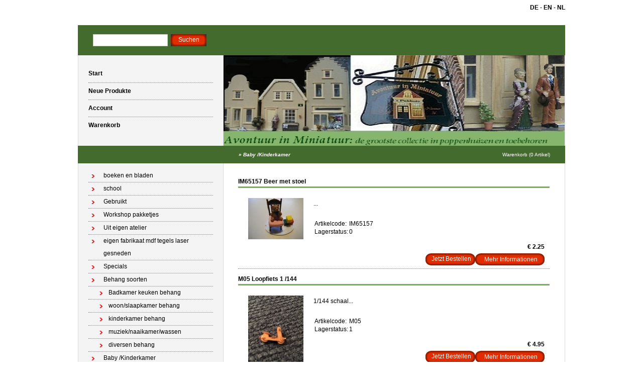

--- FILE ---
content_type: text/html; charset=utf-8
request_url: https://www.avontuurinminiatuur.nl/de/category/baby-kindekamer/page/2/
body_size: 3919
content:
<!DOCTYPE html PUBLIC "-//W3C//DTD XHTML 1.0 Transitional//EN" "http://www.w3.org/TR/xhtml1/DTD/xhtml1-transitional.dtd">
<html xmlns="http://www.w3.org/1999/xhtml">
<head>
    <title>Baby /Kinderkamer - </title>
    <meta http-equiv="Content-Type" content="text/html; charset=utf-8" />
    <meta name="keywords" content="" />
    <meta name="description" content="" />
    <meta name="author" content="Avontuur In Miniatuur" />
    <meta name="generator" content="www.123webshop.com - Professional e-commerce solutions" />
    <meta name="viewport" content="width=device-width, initial-scale=1.0">
    <link href="/themes/1/style.css?v=" rel="stylesheet" type="text/css"  media="screen" />
	<link href="/js/jquery3/jquery-ui.min.css" rel="stylesheet" type="text/css" />
	<link href="/js/jquery3/jquery.fancybox.min.css" rel="stylesheet" type="text/css" />


	<script type="text/javascript" src="/js/jquery3/jquery.min.js"></script>
	<script type="text/javascript" src="/js/jquery3/jquery-migrate.min.js"></script>
	<script type="text/javascript" src="/js/jquery3/jquery-ui.min.js"></script>
    <script type="text/javascript" src="/js/jquery3/jquery.fancybox.min.js"></script>
    <script type="text/javascript" src="/js/jquery/jqueryslidemenu.js"></script>
    <script type="text/javascript" src="/js/jquery/jquery.validate.min.js"></script>
    <script type="text/javascript" src="/js/jquery/jquery.validate_extra.js"></script>
    <script src="https://www.google.com/recaptcha/api.js" async defer></script>

<script type="text/javascript">
// initialise plugins
$(document).ready(function() {
    $("#tabs").tabs();
});

$(document).ready(function () {
     $("#tabs").bind('tabsselect', function(event, ui) {
	 window.location.href=ui.tab;
     });
});
</script>

</head>

<body>
<div id="wrap">
<div align="right">
<div id="lang">
	<a href="/de/" class="language"><b>DE</b></a> - 
	<a href="/en/" class="language"><b>EN</b></a> - 
	<a href="/nl/" class="language"><b>NL</b></a>
<br /><br />
</div>
</div><br />
	<!-- top -->
	<div id="top">

		<form class="search" method="post" action="/de/search/">
			<div><input class="text" type="text" name="string" /></div>
			<div><input class="butn" type="submit" name="search" value="Suchen" /></div>
		</form>

		<ul class="links">
		</ul>
	</div>
	<!-- /top -->
	<!-- header -->
	<div id="header">
		<ul class="nav">
			<li class="first"><a href="/de/">Start</a></li>
			<li><a href="/de/new_products/">Neue Produkte</a></li>
			<li><a href="/de/account/">Account </a></li>
			<li><a href="/de/cart/">Warenkorb</a></li>
		</ul>

		<div class="himage">
		    <img src="/themes/images/header_4.jpg" alt="" height="180" width="679" />
		</div>
	</div>
	<!-- /header -->
	<!-- bar -->
	<div id="bar">
		<h2 class="left">
		<i>
		&raquo; <a href="/de/category/baby-kindekamer">Baby /Kinderkamer</a>
		</i>
		</h2>
		<p class="right"><a href="/de/cart/">Warenkorb (0 Artikel)</a></p>
	</div>
	<!-- /bar -->
	<!-- content -->
	<div id="content">
		<!-- left column -->
		<div id="left">
			<ul class="first">
			<li><a href="/de/category/boeken-en-bladen-/" class="menu">boeken en bladen </a>
			</li>
			</li>
			<li><a href="/de/category/school/" class="menu">school</a>
			</li>
			</li>
			<li><a href="/de/category/gebruikt/" class="menu">Gebruikt</a>
			</li>
			</li>
			<li><a href="/de/category/workshop-pakketjes/" class="menu">Workshop pakketjes</a>
			</li>
			</li>
			<li><a href="/de/category/uit-eigen-atelier/" class="menu">Uit eigen atelier</a>
			</li>
			</li>
			<li><a href="/de/category/eigen-fabrikaat-171/" class="menu">eigen fabrikaat mdf  tegels laser gesneden </a>
			</li>
			</li>
			<li><a href="/de/category/bespaq/" class="menu">Specials</a>
			</li>
			</li>
			<li><a href="/de/category/behang-soorten/" class="menu">Behang soorten</a>
			<ul>
			<li><a href="/de/category/badkamer-keuken-behang/" class="menu">Badkamer keuken behang</a>
			</li>
			<li><a href="/de/category/woonkamer-behang/" class="menu">woon/slaapkamer behang</a>
			</li>
			<li><a href="/de/category/kinderkamer-behang/" class="menu">kinderkamer behang</a>
			</li>
			<li><a href="/de/category/muziek-naaikamer/" class="menu">muziek/naaikamer/wassen</a>
			</li>
			<li><a href="/de/category/diversen-behang/" class="menu">diversen behang</a>
			</li>
			</ul>
			</li>
			<li><a href="/de/category/baby-kindekamer/" class="menu">Baby /Kinderkamer</a>
			</li>
			</li>
			<li><a href="/de/category/badkamer/" class="menu">Badkamer/Toilet</a>
			</li>
			</li>
			<li><a href="/de/category/slaapkamer/" class="menu">Slaapkamer</a>
			</li>
			</li>
			<li><a href="/de/category/woonkamer/" class="menu">Woonkamer-eet-studeer-hal</a>
			</li>
			</li>
			<li><a href="/de/category/winkel/" class="menu">Winkel</a>
			</li>
			</li>
			<li><a href="/de/category/beroepen/" class="menu">Beroepen</a>
			<ul>
			<li><a href="/de/category/timmerman/" class="menu">Timmerman</a>
			</li>
			<li><a href="/de/category/slagerij/" class="menu">Slagerij</a>
			</li>
			<li><a href="/de/category/bakker/" class="menu">Bakker</a>
			</li>
			<li><a href="/de/category/dokter/" class="menu">Dokter/Apotheek</a>
			</li>
			</ul>
			</li>
			<li><a href="/de/category/bloemen-planten--351/" class="menu">Bloemen planten </a>
			<ul>
			<li><a href="/de/category/bloemetjes-maken-/" class="menu">Bloemetjes maken </a>
			</li>
			</ul>
			</li>
			<li><a href="/de/category/dieren/" class="menu">Dieren</a>
			<ul>
			<li><a href="/de/category/vogels/" class="menu">Vogels</a>
			</li>
			<li><a href="/de/category/dieren-divers/" class="menu">Dieren divers</a>
			</li>
			<li><a href="/de/category/katten/" class="menu">katten</a>
			</li>
			<li><a href="/de/category/honden-/" class="menu">Honden </a>
			</li>
			</ul>
			</li>
			<li><a href="/de/category/-barbaras-moulding-huizen/" class="menu">Huizen alle winkeltjes  kijkkasten</a>
			<ul>
			<li><a href="/de/category/huizen-boeken-tekeningen-/" class="menu">huizen boeken tekeningen </a>
			</li>
			<li><a href="/de/category/dhw/" class="menu">huizen DHW</a>
			</li>
			<li><a href="/de/category/barabaras-moulding/" class="menu">Huizen/ winkeltje Barabara's Moulding </a>
			</li>
			</ul>
			</li>
			<li><a href="/de/category/-478/" class="menu">kinderpoppenhuizen  meubels</a>
			</li>
			</li>
			<li><a href="/de/category/kerstfeestdagen/" class="menu">Kerst/paas/sint/Feestdagen/halloween</a>
			</li>
			</li>
			<li><a href="/de/category/keuken/" class="menu">Keuken/Glas/Etenswaren</a>
			</li>
			</li>
			<li><a href="/de/category/naaikamer/" class="menu">Naaikamer /Strijk /was</a>
			</li>
			</li>
			<li><a href="/de/category/kleding/" class="menu">Kleding/Schoen /lingerie/hoed </a>
			<ul>
			<li><a href="/de/category/hoeden-uit-eigen-atelier-847/" class="menu">hoeden uit eigen atelier</a>
			</li>
			</ul>
			</li>
			<li><a href="/de/category/hout-mdf-latjes/" class="menu">Hout MDF latjes spindels trappen hekken </a>
			</li>
			</li>
			<li><a href="/de/category/gereedschap-/" class="menu">gereedschap </a>
			</li>
			</li>
			<li><a href="/de/category/raam/" class="menu">raam</a>
			</li>
			</li>
			<li><a href="/de/category/glas-in-lood/" class="menu">glas in lood</a>
			</li>
			</li>
			<li><a href="/de/category/deuren/" class="menu">deuren</a>
			</li>
			</li>
			<li><a href="/de/category/popjes/" class="menu">Popjes</a>
			</li>
			</li>
			<li><a href="/de/category/tuin/" class="menu">Buiten-tuin-schuur-gereedschap-etc.</a>
			</li>
			</li>
			<li><a href="/de/category/verlichting/" class="menu">Verlichting</a>
			<ul>
			<li><a href="/de/category/plafondlamp/" class="menu">Plafondlamp</a>
			</li>
			<li><a href="/de/category/buitenlamp/" class="menu">Buitenlamp</a>
			</li>
			<li><a href="/de/category/schemerlamp/" class="menu">Schemerlamp</a>
			</li>
			<li><a href="/de/category/wandlamp/" class="menu">Wandlamp</a>
			</li>
			<li><a href="/de/category/toebehoren/" class="menu">Toebehoren</a>
			</li>
			<li><a href="/de/category/led-verlichting/" class="menu">Led verlichting</a>
			</li>
			<li><a href="/de/category/hanglamp/" class="menu">Hanglamp</a>
			</li>
			</ul>
			</li>
			<li><a href="/de/category/vloeren/" class="menu">Vloeren</a>
			<ul>
			<li><a href="/de/category/parket-/" class="menu">parket </a>
			</li>
			<li><a href="/de/category/vloerbedekkinggordijnen/" class="menu">Vloerbedekking/gordijnen/stof</a>
			</li>
			<li><a href="/de/category/tegels/" class="menu">tegels</a>
			</li>
			</ul>
			</li>
			<li><a href="/de/category/diy/" class="menu">Diy</a>
			<ul>
			<li><a href="/de/category/buitenmurenvloeren/" class="menu">Buitenmuren/vloeren/Daken</a>
			</li>
			<li><a href="/de/category/handgrepen-deurplaten-knopjes/" class="menu">Deurbeslag-schroeven-spijkers-scharnieren knopjes handgrepen </a>
			</li>
			</ul>
			</li>
			<li><a href="/de/category/diversen/" class="menu">Diversen</a>
			</li>
			</li>
			<li><a href="/de/category/diy-artikelen/" class="menu">DHZ artikelen  ponsen canes slices </a>
			</li>
			</li>
			<li><a href="/de/category/manden-/" class="menu">manden</a>
			</li>
			</li>
			<li><a href="/de/category/venne-garen/" class="menu">Venne garen</a>
			</li>
			</li>
			<li><a href="/de/category/muziekkamer/" class="menu">Muziekkamer</a>
			</li>
			</li>
			<li><a href="/de/category/band-en-kant--613/" class="menu">Garen Band en kant  stof </a>
			</li>
			</li>
			<li><a href="/de/category/bindels-ornamenten/" class="menu">Bindels Sun en BE ornamenten</a>
			</li>
			</li>
			</ul>
			
			<ul>
			</ul>
		</div>
		<!-- /left column -->
		<!-- right column -->
		<div id="right">
		    



			<form action="/de/cart/add/im65157-beer-met-stoel-/" class="order" method="post" id="webForm_4973">
			<input type="text" name="ie11fix" value="x" style="display: none;">
                        <div class="product">
				<h3>IM65157 Beer met stoel </h3>
				<div class="image"><a href="/files/images/4920.jpg" title="Beer met stoel " data-fancybox="gallerymain4973" data-options='{"caption" : "Beer met stoel "}'><img src="/files/images/4920_thumb.jpg" alt="Beer met stoel " title="Beer met stoel " /></a></div>
				<div class="text">
					<p>...</p>
					<table>
					    <tr>
						<td><span>Artikelcode:</span></td>
						<td>IM65157</td>
					    </tr>
					    <tr>
						<td><span>Lagerstatus:</span></td>
						<td>0</td>
					    </tr>
					</table>
					<br />
					<div class="price">
					&euro; 2.25

					<div class="no_stock_4973" style="display: none;">Gewählte Kombination nicht vorrätig.<br /></div>
					</div>
					<ul>
						<li class="order_button_4973"><input type="submit" value="Jetzt Bestellen" /></li>
						<li><a href="/de/product/im65157-beer-met-stoel-/">Mehr Informationen</a></li>
					</ul>
				</div>
			</div>
			</form>


			<form action="/de/cart/add/m05-loopfiets-1-144/" class="order" method="post" id="webForm_13216">
			<input type="text" name="ie11fix" value="x" style="display: none;">
                        <div class="product">
				<h3>M05 Loopfiets 1 /144</h3>
				<div class="image"><a href="/files/images/13416.jpg" title="M05 Loopfiets 1 /144" data-fancybox="gallerymain13216" data-options='{"caption" : "M05 Loopfiets 1 /144"}'><img src="/files/images/13416_thumb.jpg" alt="M05 Loopfiets 1 /144" title="M05 Loopfiets 1 /144" /></a></div>
				<div class="text">
					<p>1/144 schaal...</p>
					<table>
					    <tr>
						<td><span>Artikelcode:</span></td>
						<td>M05</td>
					    </tr>
					    <tr>
						<td><span>Lagerstatus:</span></td>
						<td>1</td>
					    </tr>
					</table>
					<br />
					<div class="price">
					&euro; 4.95

					<div class="no_stock_13216" style="display: none;">Gewählte Kombination nicht vorrätig.<br /></div>
					</div>
					<ul>
						<li class="order_button_13216"><input type="submit" value="Jetzt Bestellen" /></li>
						<li><a href="/de/product/m05-loopfiets-1-144/">Mehr Informationen</a></li>
					</ul>
				</div>
			</div>
			</form>


			<form action="/de/cart/add/m23-popje-1144/" class="order" method="post" id="webForm_13217">
			<input type="text" name="ie11fix" value="x" style="display: none;">
                        <div class="product">
				<h3>M23 popje 1/144</h3>
				<div class="image"><a href="/files/images/13417.jpg" title="M23 popje 1/144" data-fancybox="gallerymain13217" data-options='{"caption" : "M23 popje 1/144"}'><img src="/files/images/13417_thumb.jpg" alt="M23 popje 1/144" title="M23 popje 1/144" /></a></div>
				<div class="text">
					<p>...</p>
					<table>
					    <tr>
						<td><span>Artikelcode:</span></td>
						<td>M23</td>
					    </tr>
					    <tr>
						<td><span>Lagerstatus:</span></td>
						<td>5</td>
					    </tr>
					</table>
					<br />
					<div class="price">
					&euro; 5.95

					<div class="no_stock_13217" style="display: none;">Gewählte Kombination nicht vorrätig.<br /></div>
					</div>
					<ul>
						<li class="order_button_13217"><input type="submit" value="Jetzt Bestellen" /></li>
						<li><a href="/de/product/m23-popje-1144/">Mehr Informationen</a></li>
					</ul>
				</div>
			</div>
			</form>


			<form action="/de/cart/add/wagen-wit-metaal-/" class="order" method="post" id="webForm_8509">
			<input type="text" name="ie11fix" value="x" style="display: none;">
                        <div class="product">
				<h3>wagen wit metaal </h3>
				<div class="image"><a href="/files/images/8461.jpg" title="wagen wit metaal " data-fancybox="gallerymain8509" data-options='{"caption" : "wagen wit metaal "}'><img src="/files/images/8461_thumb.jpg" alt="wagen wit metaal " title="wagen wit metaal " /></a></div>
				<div class="text">
					<p>...</p>
					<table>
					    <tr>
						<td><span>Artikelcode:</span></td>
						<td></td>
					    </tr>
					    <tr>
						<td><span>Lagerstatus:</span></td>
						<td>1</td>
					    </tr>
					</table>
					<br />
					<div class="price">
					&euro; 6.95

					<div class="no_stock_8509" style="display: none;">Gewählte Kombination nicht vorrätig.<br /></div>
					</div>
					<ul>
						<li class="order_button_8509"><input type="submit" value="Jetzt Bestellen" /></li>
						<li><a href="/de/product/wagen-wit-metaal-/">Mehr Informationen</a></li>
					</ul>
				</div>
			</div>
			</form>


			<form action="/de/cart/add/x--23712-wieg-wit/" class="order" method="post" id="webForm_239">
			<input type="text" name="ie11fix" value="x" style="display: none;">
                        <div class="product">
				<h3>X  23712 wieg wit</h3>
				<div class="image"><a href="/files/images/247.jpg" title="vm wieg" data-fancybox="gallerymain239" data-options='{"caption" : "vm wieg"}'><img src="/files/images/247_thumb.jpg" alt="vm wieg" title="vm wieg" /></a></div>
				<div class="text">
					<p>Schommelwiegje wit vega mini...</p>
					<table>
					    <tr>
						<td><span>Artikelcode:</span></td>
						<td>X 23712</td>
					    </tr>
					    <tr>
						<td><span>Lagerstatus:</span></td>
						<td>2</td>
					    </tr>
					</table>
					<br />
					<div class="price">
					&euro; 8.95

					<div class="no_stock_239" style="display: none;">Gewählte Kombination nicht vorrätig.<br /></div>
					</div>
					<ul>
						<li class="order_button_239"><input type="submit" value="Jetzt Bestellen" /></li>
						<li><a href="/de/product/x--23712-wieg-wit/">Mehr Informationen</a></li>
					</ul>
				</div>
			</div>
			</form>


			<form action="/de/cart/add/x--31-jongen-met-hoedje-/" class="order" method="post" id="webForm_13454">
			<input type="text" name="ie11fix" value="x" style="display: none;">
                        <div class="product">
				<h3>X  31 Jongen Met hoedje </h3>
				<div class="image"><a href="/files/images/13653.jpg" title="X  31 Jongen Met hoedje " data-fancybox="gallerymain13454" data-options='{"caption" : "X  31 Jongen Met hoedje "}'><img src="/files/images/13653_thumb.jpg" alt="X  31 Jongen Met hoedje " title="X  31 Jongen Met hoedje " /></a></div>
				<div class="text">
					<p>...</p>
					<table>
					    <tr>
						<td><span>Artikelcode:</span></td>
						<td>X 31</td>
					    </tr>
					    <tr>
						<td><span>Lagerstatus:</span></td>
						<td>2</td>
					    </tr>
					</table>
					<br />
					<div class="price">
					&euro; 2.95

					<div class="no_stock_13454" style="display: none;">Gewählte Kombination nicht vorrätig.<br /></div>
					</div>
					<ul>
						<li class="order_button_13454"><input type="submit" value="Jetzt Bestellen" /></li>
						<li><a href="/de/product/x--31-jongen-met-hoedje-/">Mehr Informationen</a></li>
					</ul>
				</div>
			</div>
			</form>


			<form action="/de/cart/add/x--43-jongen--donker-/" class="order" method="post" id="webForm_13470">
			<input type="text" name="ie11fix" value="x" style="display: none;">
                        <div class="product">
				<h3>X  43 Jongen  donker </h3>
				<div class="image"><a href="/files/images/13669.jpg" title="X  43 Jongen  donker " data-fancybox="gallerymain13470" data-options='{"caption" : "X  43 Jongen  donker "}'><img src="/files/images/13669_thumb.jpg" alt="X  43 Jongen  donker " title="X  43 Jongen  donker " /></a></div>
				<div class="text">
					<p>...</p>
					<table>
					    <tr>
						<td><span>Artikelcode:</span></td>
						<td>X 43</td>
					    </tr>
					    <tr>
						<td><span>Lagerstatus:</span></td>
						<td>1</td>
					    </tr>
					</table>
					<br />
					<div class="price">
					&euro; 6.95

					<div class="no_stock_13470" style="display: none;">Gewählte Kombination nicht vorrätig.<br /></div>
					</div>
					<ul>
						<li class="order_button_13470"><input type="submit" value="Jetzt Bestellen" /></li>
						<li><a href="/de/product/x--43-jongen--donker-/">Mehr Informationen</a></li>
					</ul>
				</div>
			</div>
			</form>


			<form action="/de/cart/add/x--854-476-springtouw/" class="order" method="post" id="webForm_406">
			<input type="text" name="ie11fix" value="x" style="display: none;">
                        <div class="product">
				<h3>X  854-476 springtouw</h3>
				<div class="image"><a href="/files/images/14308.jpg" title="" data-fancybox="gallerymain406" data-options='{"caption" : ""}'><img src="/files/images/14308_thumb.jpg" alt="" title="" /></a></div>
				<div class="text">
					<p>...</p>
					<table>
					    <tr>
						<td><span>Artikelcode:</span></td>
						<td>X  854-476</td>
					    </tr>
					    <tr>
						<td><span>Lagerstatus:</span></td>
						<td>11</td>
					    </tr>
					</table>
					<br />
					<div class="price">
					&euro; 3.25

					<div class="no_stock_406" style="display: none;">Gewählte Kombination nicht vorrätig.<br /></div>
					</div>
					<ul>
						<li class="order_button_406"><input type="submit" value="Jetzt Bestellen" /></li>
						<li><a href="/de/product/x--854-476-springtouw/">Mehr Informationen</a></li>
					</ul>
				</div>
			</div>
			</form>


			<form action="/de/cart/add/x-18938-ouderwets-speelgoed/" class="order" method="post" id="webForm_8462">
			<input type="text" name="ie11fix" value="x" style="display: none;">
                        <div class="product">
				<h3>X 1893/8 ouderwets speelgoed</h3>
				<div class="image"><a href="/files/images/8413.jpg" title="ouderwets speelgoed" data-fancybox="gallerymain8462" data-options='{"caption" : "ouderwets speelgoed"}'><img src="/files/images/8413_thumb.jpg" alt="ouderwets speelgoed" title="ouderwets speelgoed" /></a></div>
				<div class="text">
					<p>...</p>
					<table>
					    <tr>
						<td><span>Artikelcode:</span></td>
						<td>X 1893/8</td>
					    </tr>
					    <tr>
						<td><span>Lagerstatus:</span></td>
						<td>2</td>
					    </tr>
					</table>
					<br />
					<div class="price">
					&euro; 8.95

					<div class="no_stock_8462" style="display: none;">Gewählte Kombination nicht vorrätig.<br /></div>
					</div>
					<ul>
						<li class="order_button_8462"><input type="submit" value="Jetzt Bestellen" /></li>
						<li><a href="/de/product/x-18938-ouderwets-speelgoed/">Mehr Informationen</a></li>
					</ul>
				</div>
			</div>
			</form>


			<form action="/de/cart/add/x-201-gevouwen-truitje-/" class="order" method="post" id="webForm_14389">
			<input type="text" name="ie11fix" value="x" style="display: none;">
                        <div class="product">
				<h3>X 201 gevouwen truitje </h3>
				<div class="image"><a href="/files/images/14602.jpg" title="X 201 gevouwen truitje " data-fancybox="gallerymain14389" data-options='{"caption" : "X 201 gevouwen truitje "}'><img src="/files/images/14602_thumb.jpg" alt="X 201 gevouwen truitje " title="X 201 gevouwen truitje " /></a></div>
				<div class="text">
					<p>...</p>
					<table>
					    <tr>
						<td><span>Artikelcode:</span></td>
						<td>X 201</td>
					    </tr>
					    <tr>
						<td><span>Lagerstatus:</span></td>
						<td>3</td>
					    </tr>
					</table>
					<br />
					<div class="price">
					&euro; 2.50

					<div class="no_stock_14389" style="display: none;">Gewählte Kombination nicht vorrätig.<br /></div>
					</div>
					<ul>
						<li class="order_button_14389"><input type="submit" value="Jetzt Bestellen" /></li>
						<li><a href="/de/product/x-201-gevouwen-truitje-/">Mehr Informationen</a></li>
					</ul>
				</div>
			</div>
			</form>









<div align="right"><a href="/de/category/baby-kindekamer/page/1/" class="link">Anfang</a> | <a href="/de/category/baby-kindekamer/page/1/" class="link">1</a> |<b> Seite 2 von 17 </b>| <a href="/de/category/baby-kindekamer/page/3/" class="link">3</a> | <a href="/de/category/baby-kindekamer/page/4/" class="link">4</a> | <a href="/de/category/baby-kindekamer/page/5/" class="link">5</a> | <a href="/de/category/baby-kindekamer/page/6/" class="link">6</a> | <a href="/de/category/baby-kindekamer/page/7/" class="link">7</a> | <a href="/de/category/baby-kindekamer/page/8/" class="link">8</a> | <a href="/de/category/baby-kindekamer/page/9/" class="link">9</a> | <a href="/de/category/baby-kindekamer/page/10/" class="link">10</a> | <a href="/de/category/baby-kindekamer/page/11/" class="link">11</a> | <a href="/de/category/baby-kindekamer/page/17/" class="link">Ende</a> </div>


		</div>
		<!-- /right column -->
	</div>
	<!-- /content -->
	<!-- footer -->
	<div id="footer">
		<div style="float: left">

		</div>
		<div style="float: right"><p><a href="http://www.123webshop.nl/">powered by 123webshop.nl</a></p></div>
	</div>
	<!-- /footer -->
</div>

</body>
</html>

--- FILE ---
content_type: text/css;charset=UTF-8
request_url: https://www.avontuurinminiatuur.nl/themes/1/style.css?v=
body_size: 4893
content:
/* General
----------------------------------*/
* { padding: 0; margin: 0; }
body { background: #ffffff; }
body, input, textarea, td { font-family: Verdana, Arial; font-size: 12px; }
a { color: #000000; text-decoration: none; }
a:hover { text-decoration: underline; }
img { border: none; }


/* Containers
----------------------------------*/
#wrap { width: 970px; padding: 8px 0; margin: 0 auto; }
#content { float: left; width: 968px; overflow: hidden; border: solid #dcdcdc; border-width: 0 1px; background: #ffffff; color: #000000; }
#left, #right { padding-bottom: 9000px !important; margin-bottom: -9000px; }

#lang a { color: #000000; }

/* Top
----------------------------------*/
#top { height: 24px; background: #446b2e; padding: 18px 27px; }

/* Search form */
.search { float: left; }
.search div { float: left; padding: 0 3px; }
.search input { display: block; float: left; border: none; }
.search .text { width: 141px; height: 16px; background: #fff; border: 1px solid #ccc; padding: 3px; }
.search .butn { width: 71px; height: 24px; color: #ffffff; background: url(../images/9_top-butn.png?v=) no-repeat; cursor: pointer; padding: 0 0 2px; }

/* Links */
.links { float: right; line-height: 12px; padding: 6px 0; }
.links li { float: left; list-style: none; border-left: 1px solid #ffffff; padding: 0 3px; }
.links li.first { border-left: none; }
.links li a { display: block; float: left; height: 12px; color: #ffffff; padding: 0 4px; }



/* Header
----------------------------------*/
#header { height: 180px; border: solid #dcdcdc; border-width: 0 1px; }

/* Navigation */
.nav { float: left; width: 288px; height: 140px; background: #f4f4f4; border-right: 1px solid #dcdcdc; padding: 20px 0; }
.nav li { height: 34px; list-style: none; font-weight: bold; padding: 0 20px; }
.nav a { display: block; height: 33px; line-height: 33px; border-top: 1px dotted #7f7f7f; }
.nav li.first a { border-top: none; }

/* Header image */
.himage { float: right; width: 679px; }
.himage img { display: block; }



/* Bar
----------------------------------*/
#bar { height: 35px; line-height: 35px; color: #ffffff; background: #446b2e; padding: 0 0 0 290px; }

/* Positions */
#bar .left { float: left; }
#bar .right { float: right; }

/* Styles */
#bar h2 { font-size: 10px; font-weight: bold; padding: 0 30px; }
#bar p { font-size: 10px; padding: 0 30px; }
#bar a { color: #ffffff; }



/* Left column
----------------------------------*/
#left { float: left; width: 288px; background: #f4f4f4; border-right: 1px solid #dcdcdc; }

#left ul { border-top: 3px solid #446b2e; padding: 12px 20px 18px; }
#left ul.first { border-top: none; }
#left ul ul { border-top: none; padding: 0; }
#left li { list-style: none; line-height: 25px; }

#left h4 { font-size: 12px; font-weight: bold; }
#left a { display: block; background: url(../images/16_left-arrow.gif?v=) no-repeat 6px 10px; border-bottom: 1px dotted #7f7f7f; padding: 0 30px; }
#left ul ul a { background-position: 22px 10px; padding: 0 20px 0 40px; }
#left ul ul ul a { background-position: 42px 10px; padding: 0 20px 0 60px; }
#left ul ul ul ul a { background-position: 62px 10px; padding: 0 20px 0 80px; }
#left ul ul ul ul ul a { background-position: 82px 10px; padding: 0 20px 0 100px; }
#left ul ul ul ul ul ul a { background-position: 102px 10px; padding: 0 20px 0 120px; }



/* Right column
----------------------------------*/
#right { float: right; width: 620px; padding: 16px 30px 15px 0; margin-bottom: -8970px; }

/* Text */
#right h3 { line-height: 20px; font-size: 12px; font-weight: bold; border-bottom: 3px solid #72b34d; padding: 10px 0 0; }
#right p { padding: 0 0 16px; }
a.guestbook { color: #000000; }


/* Product */
.product { float: left; width: 620px; border-bottom: 1px dotted #7f7f7f; }
.product .image { float: left; padding: 20px 20px; }
.product .text { overflow: hidden; padding: 24px 10px 0 0; }
.product p { text-align: justify; padding: 0 0 24px !important; }
.product .price { font-size: 12px; font-weight: bold; text-align: right; }
.product ul { clear: both; float: right; list-style: none; padding: 6px 0; }
.product li { float: left; height: 24px; background: url(../images/10_product-butn.png?v=) no-repeat; padding: 0 0 0 4px; }
.product li a { display: block; float: left; height: 24px; line-height: 24px; color: #ffffff; background: url(../images/10_product-butn.png?v=) no-repeat right bottom; padding: 0 14px; }
.product input { display: block; float: left; height: 24px; color: #ffffff; background: url(../images/10_product-butn.png?v=) no-repeat right bottom; padding: 0 14px; border: none; cursor: pointer; padding: 0 8px 2px; }

.text table { border: 0; }
.text span { display: block; }

.order { clear: both; }
.order label { display: block; clear: both; }
span.order { display: block; float: left; line-height: 25px; }



/* Cart */
div.cart { float: left; width: 620px }
div.cart ul { clear: both; float: right; list-style: none; padding: 6px 0; }
div.cart li { float: left; height: 24px; background: url(../images/10_product-butn.png?v=) no-repeat; padding: 0 0 0 4px; }
div.cart li a { display: block; float: left; height: 24px; line-height: 24px; color: #ffffff; background: url(../images/10_product-butn.png?v=) no-repeat right bottom; padding: 0 14px; }
div.cart input { display: block; float: left; height: 24px; color: #ffffff; background: url(../images/10_product-butn.png?v=) no-repeat right bottom; padding: 0 14px; border: none; cursor: pointer; padding: 0 8px 2px; }

table.cart { width: 100%; border: 0; border-spacing: 0; line-height: 25px; }
.cart td { border-bottom: 1px dotted #7f7f7f; }

a.link { color: #000000; }


table.guestbook { width: 100%; border: 0; border-spacing: 0; }
.guestbook td { border-bottom: 1px dotted #7f7f7f; }
.guestbook tr { vertical-align: top; }


/* Products */
.productlist ul { clear: both; float: right; list-style: none; padding: 0px 0; }
.productlist li { float: left; height: 24px; background: url(../images/10_product-butn.png?v=) no-repeat; padding: 0 0 0 4px; }
.productlist li a { display: block; float: left; height: 24px; line-height: 24px; color: #ffffff; background: url(../images/10_product-butn.png?v=) no-repeat right bottom; padding: 0 14px; }
.productlist input { display: block; float: left; height: 24px; color: #ffffff; background: url(../images/10_product-butn.png?v=) no-repeat right bottom; padding: 0 14px; border: none; cursor: pointer; padding: 0 8px 2px; }


/* Products - side to side */
.productlist2 table { float: left; border-style: solid; width: 200px; }
.productlist2 ul { clear: both; float: middle; list-style: none; padding: 0px 0; }
.productlist2 li { float: left; height: 24px; background: url(../images/10_product-butn.png?v=) no-repeat; padding: 0 0 0 4px; }
.productlist2 li a { display: block; float: left; height: 24px; line-height: 24px; color: #ffffff; background: url(../images/10_product-butn.png?v=) no-repeat right bottom; padding: 0 14px; }
.productlist2 input { display: block; float: left; height: 24px; color: #ffffff; background: url(../images/10_product-butn.png?v=) no-repeat right bottom; padding: 0 14px; border: none; cursor: pointer; padding: 0 8px 2px; }





/* Account
----------------------------------*/
.list_top { border-bottom: 1px dotted #7f7f7f; }
.list { height: 25px; }

/* Footer
----------------------------------*/
#footer { clear: both; line-height: 16px; border-top: 3px solid #446b2e; padding: 0 0 8px; color: #000000; }
#footer p { text-align: right; padding: 0 6px; color: #000000; }
#footer a { color: #000000; }


/* Box */
.box { float: left; width: 228px; border: 1px solid #000; margin: 28px; }
.box h4 { line-height: 25px; font-size: 12px; font-weight: bold; color: #fff; background: #72b34d; padding: 0 6px; }
.box p { padding: 8px 6px !important; }
.box form label { display: block; line-height: 16px; font-style: italic; padding: 10px 7px 0; }
.box form .text { display: block; width: 180px; margin: 0 6px; }
.box .btns { padding: 14px 6px; }

.box ul { clear: both; float: left; list-style: none; padding: 6px 0; }
.btns li { float: left; height: 24px; background: url(../images/10_product-butn.png?v=) no-repeat; padding: 0 0 0 4px; }
.btns li a { display: block; float: left; height: 24px; line-height: 24px; color: #ffffff; background: url(../images/10_product-butn.png?v=) no-repeat right bottom; padding: 0 14px; }
.btns input { display: block; float: left; height: 24px; color: #ffffff; background: url(../images/10_product-butn.png?v=) no-repeat right bottom; padding: 0 14px; border: none; cursor: pointer; padding: 0 8px 2px; }

/* Error Box */
.box2 { float: left; width: 90%; border: 1px solid #000; margin: 28px; }
.box2 h4 { line-height: 25px; font-size: 12px; font-weight: bold; color: #fff; background: #72b34d; padding: 0 6px; }
.box2 p { padding: 8px 6px !important; }
.forgotpw ul { clear: both; float: left; list-style: none; padding: 6px 0; }




/* Register form */
.reg { clear: both; padding: 15px 20px 0; }
.reg label, .reg div { display: block; clear: both; overflow: hidden; padding: 4px 0; }
.reg label.radio { float: left; padding-right: 6px; }
.reg span { display: block; float: left; width: 160px; line-height: 20px; }
.reg .small { width: 50px; }
.reg .medium { width: 115px; }
.reg .large { width: 147px; }
.reg .xlarge { width: 213px; }
.reg ul { clear: both; float: left; list-style: none; padding: 6px 0; }




div.content {
	/* The display of content is enabled using jQuery so that the slideshow content won't display unless javascript is enabled. */
	display: none;
	float: right;
	width: 550px; 
}
div.content a, div.navigation a {
	text-decoration: none;
	color: #000000;
}
div.content a:focus, div.content a:hover, div.content a:active {
	text-decoration: underline;
}
div.controls {
	margin-top: 5px;
	height: 23px;
}
div.controls a {
	padding: 5px;
}
div.ss-controls {
	float: left;
}
div.nav-controls {
	float: right;
}
div.slideshow-container {
	position: relative;
	clear: both;
	height: 502px; /* This should be set to be at least the height of the largest image in the slideshow */
}
div.loader {
	position: absolute;
	top: 0;
	left: 0;
	width: 550px;
	height: 502px; /* This should be set to be at least the height of the largest image in the slideshow */
}
div.slideshow {

}
div.slideshow span.image-wrapper {
	display: block;
	position: absolute;
	top: 0;
	left: 0;
}
div.slideshow a.advance-link {
	display: block;
	width: 550px;
	height: 502px; /* This should be set to be at least the height of the largest image in the slideshow */
	line-height: 502px; /* This should be set to be at least the height of the largest image in the slideshow */
	text-align: center;
}
div.slideshow a.advance-link:hover, div.slideshow a.advance-link:active, div.slideshow a.advance-link:visited {
	text-decoration: none;
}
div.slideshow img {
	vertical-align: middle;
	border: 1px solid #ccc;
}
div.download {
	float: right;
}
div.caption-container {
	position: relative;
	clear: left;
	height: 75px;
}
span.image-caption {
	display: block;
	position: absolute;
	width: 550px;
	top: 0;
	left: 0;
}
div.caption {
	padding: 12px;
}
div.image-title {
	font-weight: bold;
	font-size: 1.3em;
}
div.image-desc {
	padding-top: 12px;
}
div.navigation {
	/* The navigation style is set using jQuery so that the javascript specific styles won't be applied unless javascript is enabled. */
}
ul.thumbs {
	clear: both;
	margin: 0;
	padding: 0;
}
ul.thumbs li {
	float: left;
	padding: 0;
	margin: 5px 10px 5px 0;
	list-style: none;
}
a.thumb {
	padding: 2px;
	display: block;
	border: 1px solid #ccc;
}
ul.thumbs li.selected a.thumb {
	background: #000;
}
a.thumb:focus {
	outline: none;
}
ul.thumbs img {
	border: none;
	display: block;
}
div.pagination {
	clear: both;
}
div.navigation div.top {
	margin-bottom: 12px;
	height: 11px;
}
div.navigation div.bottom {
	margin-top: 12px;
}
div.pagination a, div.pagination span.current, div.pagination span.ellipsis {
	display: block;
	float: left;
	margin-right: 2px;
	padding: 4px 7px 2px 7px;
	border: 1px solid #ccc;
}
div.pagination a:hover {
	background-color: #eee;
	text-decoration: none;
}
div.pagination span.current {
	font-weight: bold;
	background-color: #000;
	border-color: #000;
	color: #fff;
}
div.pagination span.ellipsis {
	border: none;
	padding: 5px 0 3px 2px;
}






#webForm label.validate_error {
	margin-left: 10px;
	width: auto;
	display: inline;
}
form.formStyle label.validate_error, label.validate_error {
	/* remove the next line when you have trouble in IE6 with labels in list */
	color: red;
	font-style: italic
}
input.validate_error { border: 1px dotted red; }





















 div.light_rounded .pp_top .pp_left{background: url(/js/jquery/themes/prettyphoto/light_rounded/sprite.png) -88px -53px no-repeat;}div.light_rounded .pp_top .pp_middle{background:#fff;}div.light_rounded .pp_top .pp_right{background: url(/js/jquery/themes/prettyphoto/light_rounded/sprite.png) -110px -53px no-repeat;}div.light_rounded .pp_content .ppt{color:#000;}div.light_rounded .pp_content_container .pp_left,div.light_rounded .pp_content_container .pp_right{background:#fff;}div.light_rounded .pp_content{background-color:#fff;}div.light_rounded .pp_next:hover{background: url(/js/jquery/themes/prettyphoto/light_rounded/btnNext.png) center right no-repeat;cursor: pointer;}div.light_rounded .pp_previous:hover{background: url(/js/jquery/themes/prettyphoto/light_rounded/btnPrevious.png) center left no-repeat;cursor: pointer;}div.light_rounded .pp_expand{background: url(/js/jquery/themes/prettyphoto/light_rounded/sprite.png) -31px -26px no-repeat;cursor: pointer;}div.light_rounded .pp_expand:hover{background: url(/js/jquery/themes/prettyphoto/light_rounded/sprite.png) -31px -47px no-repeat;cursor: pointer;}div.light_rounded .pp_contract{background: url(/js/jquery/themes/prettyphoto/light_rounded/sprite.png) 0 -26px no-repeat;cursor: pointer;}div.light_rounded .pp_contract:hover{background: url(/js/jquery/themes/prettyphoto/light_rounded/sprite.png) 0 -47px no-repeat;cursor: pointer;}div.light_rounded .pp_close{width:75px;height:22px;background: url(/js/jquery/themes/prettyphoto/light_rounded/sprite.png) -1px -1px no-repeat;cursor: pointer;}div.light_rounded #pp_full_res .pp_inline{color:#000;}div.light_rounded .pp_gallery a.pp_arrow_previous,div.light_rounded .pp_gallery a.pp_arrow_next{margin-top:12px !important;}div.light_rounded .pp_nav .pp_play{background: url(/js/jquery/themes/prettyphoto/light_rounded/sprite.png) -1px -100px no-repeat;height:15px;width:14px;}div.light_rounded .pp_nav .pp_pause{background: url(/js/jquery/themes/prettyphoto/light_rounded/sprite.png) -24px -100px no-repeat;height:15px;width:14px;}div.light_rounded .pp_arrow_previous{background: url(/js/jquery/themes/prettyphoto/light_rounded/sprite.png) 0 -71px no-repeat;}div.light_rounded .pp_arrow_previous.disabled{background-position:0 -87px;cursor:default;}div.light_rounded .pp_arrow_next{background: url(/js/jquery/themes/prettyphoto/light_rounded/sprite.png) -22px -71px no-repeat;}div.light_rounded .pp_arrow_next.disabled{background-position: -22px -87px;cursor:default;}div.light_rounded .pp_bottom .pp_left{background: url(/js/jquery/themes/prettyphoto/light_rounded/sprite.png) -88px -80px no-repeat;}div.light_rounded .pp_bottom .pp_middle{background:#fff;}div.light_rounded .pp_bottom .pp_right{background: url(/js/jquery/themes/prettyphoto/light_rounded/sprite.png) -110px -80px no-repeat;}div.light_rounded .pp_loaderIcon{background: url(/js/jquery/themes/prettyphoto/light_rounded/loader.gif) center center no-repeat;}div.dark_rounded .pp_top .pp_left{background: url(/js/jquery/themes/prettyphoto/dark_rounded/sprite.png) -88px -53px no-repeat;}div.dark_rounded .pp_top .pp_middle{background: url(/js/jquery/themes/prettyphoto/dark_rounded/contentPattern.png) top left repeat;}div.dark_rounded .pp_top .pp_right{background: url(/js/jquery/themes/prettyphoto/dark_rounded/sprite.png) -110px -53px no-repeat;}div.dark_rounded .pp_content_container .pp_left{background: url(/js/jquery/themes/prettyphoto/dark_rounded/contentPattern.png) top left repeat-y;}div.dark_rounded .pp_content_container .pp_right{background: url(/js/jquery/themes/prettyphoto/dark_rounded/contentPattern.png) top right repeat-y;}div.dark_rounded .pp_content{background: url(/js/jquery/themes/prettyphoto/dark_rounded/contentPattern.png) top left repeat;}div.dark_rounded .pp_next:hover{background: url(/js/jquery/themes/prettyphoto/dark_rounded/btnNext.png) center right no-repeat;cursor: pointer;}div.dark_rounded .pp_previous:hover{background: url(/js/jquery/themes/prettyphoto/dark_rounded/btnPrevious.png) center left no-repeat;cursor: pointer;}div.dark_rounded .pp_expand{background: url(/js/jquery/themes/prettyphoto/dark_rounded/sprite.png) -31px -26px no-repeat;cursor: pointer;}div.dark_rounded .pp_expand:hover{background: url(/js/jquery/themes/prettyphoto/dark_rounded/sprite.png) -31px -47px no-repeat;cursor: pointer;}div.dark_rounded .pp_contract{background: url(/js/jquery/themes/prettyphoto/dark_rounded/sprite.png) 0 -26px no-repeat;cursor: pointer;}div.dark_rounded .pp_contract:hover{background: url(/js/jquery/themes/prettyphoto/dark_rounded/sprite.png) 0 -47px no-repeat;cursor: pointer;}div.dark_rounded .pp_close{width:75px;height:22px;background: url(/js/jquery/themes/prettyphoto/dark_rounded/sprite.png) -1px -1px no-repeat;cursor: pointer;}div.dark_rounded .currentTextHolder{color:#c4c4c4;}div.dark_rounded .pp_description{color:#fff;}div.dark_rounded #pp_full_res .pp_inline{color:#fff;}div.dark_rounded .pp_gallery a.pp_arrow_previous,div.dark_rounded .pp_gallery a.pp_arrow_next{margin-top:12px !important;}div.dark_rounded .pp_nav .pp_play{background: url(/js/jquery/themes/prettyphoto/dark_rounded/sprite.png) -1px -100px no-repeat;height:15px;width:14px;}div.dark_rounded .pp_nav .pp_pause{background: url(/js/jquery/themes/prettyphoto/dark_rounded/sprite.png) -24px -100px no-repeat;height:15px;width:14px;}div.dark_rounded .pp_arrow_previous{background: url(/js/jquery/themes/prettyphoto/dark_rounded/sprite.png) 0 -71px no-repeat;}div.dark_rounded .pp_arrow_previous.disabled{background-position:0 -87px;cursor:default;}div.dark_rounded .pp_arrow_next{background: url(/js/jquery/themes/prettyphoto/dark_rounded/sprite.png) -22px -71px no-repeat;}div.dark_rounded .pp_arrow_next.disabled{background-position: -22px -87px;cursor:default;}div.dark_rounded .pp_bottom .pp_left{background: url(/js/jquery/themes/prettyphoto/dark_rounded/sprite.png) -88px -80px no-repeat;}div.dark_rounded .pp_bottom .pp_middle{background: url(/js/jquery/themes/prettyphoto/dark_rounded/contentPattern.png) top left repeat;}div.dark_rounded .pp_bottom .pp_right{background: url(/js/jquery/themes/prettyphoto/dark_rounded/sprite.png) -110px -80px no-repeat;}div.dark_rounded .pp_loaderIcon{background: url(/js/jquery/themes/prettyphoto/dark_rounded/loader.gif) center center no-repeat;}div.dark_square .pp_left ,div.dark_square .pp_middle,div.dark_square .pp_right,div.dark_square .pp_content{background: url(/js/jquery/themes/prettyphoto/dark_square/contentPattern.png) top left repeat;}div.dark_square .currentTextHolder{color:#c4c4c4;}div.dark_square .pp_description{color:#fff;}div.dark_square .pp_loaderIcon{background: url(/js/jquery/themes/prettyphoto/dark_rounded/loader.gif) center center no-repeat;}div.dark_square .pp_content_container .pp_left{background: url(/js/jquery/themes/prettyphoto/dark_rounded/contentPattern.png) top left repeat-y;}div.dark_square .pp_content_container .pp_right{background: url(/js/jquery/themes/prettyphoto/dark_rounded/contentPattern.png) top right repeat-y;}div.dark_square .pp_expand{background: url(/js/jquery/themes/prettyphoto/dark_square/sprite.png) -31px -26px no-repeat;cursor: pointer;}div.dark_square .pp_expand:hover{background: url(/js/jquery/themes/prettyphoto/dark_square/sprite.png) -31px -47px no-repeat;cursor: pointer;}div.dark_square .pp_contract{background: url(/js/jquery/themes/prettyphoto/dark_square/sprite.png) 0 -26px no-repeat;cursor: pointer;}div.dark_square .pp_contract:hover{background: url(/js/jquery/themes/prettyphoto/dark_square/sprite.png) 0 -47px no-repeat;cursor: pointer;}div.dark_square .pp_close{width:75px;height:22px;background: url(/js/jquery/themes/prettyphoto/dark_square/sprite.png) -1px -1px no-repeat;cursor: pointer;}div.dark_square #pp_full_res .pp_inline{color:#fff;}div.dark_square .pp_gallery a.pp_arrow_previous,div.dark_square .pp_gallery a.pp_arrow_next{margin-top:12px !important;}div.dark_square .pp_nav .pp_play{background: url(/js/jquery/themes/prettyphoto/dark_square/sprite.png) -1px -100px no-repeat;height:15px;width:14px;}div.dark_square .pp_nav .pp_pause{background: url(/js/jquery/themes/prettyphoto/dark_square/sprite.png) -24px -100px no-repeat;height:15px;width:14px;}div.dark_square .pp_arrow_previous{background: url(/js/jquery/themes/prettyphoto/dark_square/sprite.png) 0 -71px no-repeat;}div.dark_square .pp_arrow_previous.disabled{background-position:0 -87px;cursor:default;}div.dark_square .pp_arrow_next{background: url(/js/jquery/themes/prettyphoto/dark_square/sprite.png) -22px -71px no-repeat;}div.dark_square .pp_arrow_next.disabled{background-position: -22px -87px;cursor:default;}div.dark_square .pp_next:hover{background: url(/js/jquery/themes/prettyphoto/dark_square/btnNext.png) center right no-repeat;cursor: pointer;}div.dark_square .pp_previous:hover{background: url(/js/jquery/themes/prettyphoto/dark_square/btnPrevious.png) center left no-repeat;cursor: pointer;}div.light_square .pp_left ,div.light_square .pp_middle,div.light_square .pp_right,div.light_square .pp_content{background:#fff;}div.light_square .pp_content .ppt{color:#000;}div.light_square .pp_expand{background: url(/js/jquery/themes/prettyphoto/light_square/sprite.png) -31px -26px no-repeat;cursor: pointer;}div.light_square .pp_expand:hover{background: url(/js/jquery/themes/prettyphoto/light_square/sprite.png) -31px -47px no-repeat;cursor: pointer;}div.light_square .pp_contract{background: url(/js/jquery/themes/prettyphoto/light_square/sprite.png) 0 -26px no-repeat;cursor: pointer;}div.light_square .pp_contract:hover{background: url(/js/jquery/themes/prettyphoto/light_square/sprite.png) 0 -47px no-repeat;cursor: pointer;}div.light_square .pp_close{width:75px;height:22px;background: url(/js/jquery/themes/prettyphoto/light_square/sprite.png) -1px -1px no-repeat;cursor: pointer;}div.light_square #pp_full_res .pp_inline{color:#000;}div.light_square .pp_gallery a.pp_arrow_previous,div.light_square .pp_gallery a.pp_arrow_next{margin-top:12px !important;}div.light_square .pp_nav .pp_play{background: url(/js/jquery/themes/prettyphoto/light_square/sprite.png) -1px -100px no-repeat;height:15px;width:14px;}div.light_square .pp_nav .pp_pause{background: url(/js/jquery/themes/prettyphoto/light_square/sprite.png) -24px -100px no-repeat;height:15px;width:14px;}div.light_square .pp_arrow_previous{background: url(/js/jquery/themes/prettyphoto/light_square/sprite.png) 0 -71px no-repeat;}div.light_square .pp_arrow_previous.disabled{background-position:0 -87px;cursor:default;}div.light_square .pp_arrow_next{background: url(/js/jquery/themes/prettyphoto/light_square/sprite.png) -22px -71px no-repeat;}div.light_square .pp_arrow_next.disabled{background-position: -22px -87px;cursor:default;}div.light_square .pp_next:hover{background: url(/js/jquery/themes/prettyphoto/light_square/btnNext.png) center right no-repeat;cursor: pointer;}div.light_square .pp_previous:hover{background: url(/js/jquery/themes/prettyphoto/light_square/btnPrevious.png) center left no-repeat;cursor: pointer;}div.facebook .pp_top .pp_left{background: url(/js/jquery/themes/prettyphoto/facebook/sprite.png) -88px -53px no-repeat;}div.facebook .pp_top .pp_middle{background: url(/js/jquery/themes/prettyphoto/facebook/contentPatternTop.png) top left repeat-x;}div.facebook .pp_top .pp_right{background: url(/js/jquery/themes/prettyphoto/facebook/sprite.png) -110px -53px no-repeat;}div.facebook .pp_content .ppt{color:#000;}div.facebook .pp_content_container .pp_left{background: url(/js/jquery/themes/prettyphoto/facebook/contentPatternLeft.png) top left repeat-y;}div.facebook .pp_content_container .pp_right{background: url(/js/jquery/themes/prettyphoto/facebook/contentPatternRight.png) top right repeat-y;}div.facebook .pp_content{background:#fff;}div.facebook .pp_expand{background: url(/js/jquery/themes/prettyphoto/facebook/sprite.png) -31px -26px no-repeat;cursor: pointer;}div.facebook .pp_expand:hover{background: url(/js/jquery/themes/prettyphoto/facebook/sprite.png) -31px -47px no-repeat;cursor: pointer;}div.facebook .pp_contract{background: url(/js/jquery/themes/prettyphoto/facebook/sprite.png) 0 -26px no-repeat;cursor: pointer;}div.facebook .pp_contract:hover{background: url(/js/jquery/themes/prettyphoto/facebook/sprite.png) 0 -47px no-repeat;cursor: pointer;}div.facebook .pp_close{width:22px;height:22px;background: url(/js/jquery/themes/prettyphoto/facebook/sprite.png) -1px -1px no-repeat;cursor: pointer;}div.facebook #pp_full_res .pp_inline{color:#000;}div.facebook .pp_loaderIcon{background: url(/js/jquery/themes/prettyphoto/facebook/loader.gif) center center no-repeat;}div.facebook .pp_arrow_previous{background: url(/js/jquery/themes/prettyphoto/facebook/sprite.png) 0 -71px no-repeat;height:22px;margin-top:0;width:22px;}div.facebook .pp_arrow_previous.disabled{background-position:0 -96px;cursor:default;}div.facebook .pp_arrow_next{background: url(/js/jquery/themes/prettyphoto/facebook/sprite.png) -32px -71px no-repeat;height:22px;margin-top:0;width:22px;}div.facebook .pp_arrow_next.disabled{background-position: -32px -96px;cursor:default;}div.facebook .pp_nav{margin-top:0;}div.facebook .pp_nav p{font-size:15px;padding:0 3px 0 4px;}div.facebook .pp_nav .pp_play{background: url(/js/jquery/themes/prettyphoto/facebook/sprite.png) -1px -123px no-repeat;height:22px;width:22px;}div.facebook .pp_nav .pp_pause{background: url(/js/jquery/themes/prettyphoto/facebook/sprite.png) -32px -123px no-repeat;height:22px;width:22px;}div.facebook .pp_next:hover{background: url(/js/jquery/themes/prettyphoto/facebook/btnNext.png) center right no-repeat;cursor: pointer;}div.facebook .pp_previous:hover{background: url(/js/jquery/themes/prettyphoto/facebook/btnPrevious.png) center left no-repeat;cursor: pointer;}div.facebook .pp_bottom .pp_left{background: url(/js/jquery/themes/prettyphoto/facebook/sprite.png) -88px -80px no-repeat;}div.facebook .pp_bottom .pp_middle{background: url(/js/jquery/themes/prettyphoto/facebook/contentPatternBottom.png) top left repeat-x;}div.facebook .pp_bottom .pp_right{background: url(/js/jquery/themes/prettyphoto/facebook/sprite.png) -110px -80px no-repeat;}div.pp_pic_holder a:focus{outline:none;}div.pp_overlay{background:#000;display: none;left:0;position:absolute;top:0;width:100%;z-index:9500;}div.pp_pic_holder{display: none;position:absolute;width:100px;z-index:10000;}.pp_top{height:20px;position: relative;}* html .pp_top{padding:0 20px;}.pp_top .pp_left{height:20px;left:0;position:absolute;width:20px;}.pp_top .pp_middle{height:20px;left:20px;position:absolute;right:20px;}* html .pp_top .pp_middle{left:0;position: static;}.pp_top .pp_right{height:20px;left:auto;position:absolute;right:0;top:0;width:20px;}.pp_content{height:40px;}.pp_fade{display: none;}.pp_content_container{position: relative;text-align: left;width:100%;}.pp_content_container .pp_left{padding-left:20px;}.pp_content_container .pp_right{padding-right:20px;}.pp_content_container .pp_details{float: left;margin:10px 0 2px 0;}.pp_description{display: none;margin:0 0 5px 0;}.pp_nav{clear: left;float: left;margin:3px 0 0 0;}.pp_nav p{float: left;margin:2px 4px;}.pp_nav .pp_play,.pp_nav .pp_pause{float: left;margin-right:4px;text-indent: -10000px;}a.pp_arrow_previous,a.pp_arrow_next{display:block;float: left;height:15px;margin-top:3px;overflow: hidden;text-indent: -10000px;width:14px;}.pp_hoverContainer{position:absolute;top:0;width:100%;z-index:2000;}.pp_gallery{left:50%;margin-top: -50px;position:absolute;z-index:10000;}.pp_gallery ul{float: left;height:35px;margin:0 0 0 5px;overflow: hidden;padding:0;position: relative;}.pp_gallery ul a{border:1px #000 solid;border:1px rgba(0,0,0,0.5) solid;display:block;float: left;height:33px;overflow: hidden;}.pp_gallery ul a:hover,.pp_gallery li.selected a{border-color:#fff;}.pp_gallery ul a img{border:0;}.pp_gallery li{display:block;float: left;margin:0 5px 0 0;}.pp_gallery li.default a{background: url(/js/jquery/themes/prettyphoto/facebook/default_thumbnail.gif) 0 0 no-repeat;display:block;height:33px;width:50px;}.pp_gallery li.default a img{display: none;}.pp_gallery .pp_arrow_previous,.pp_gallery .pp_arrow_next{margin-top:7px !important;}a.pp_next{background: url(/js/jquery/themes/prettyphoto/light_rounded/btnNext.png) 10000px 10000px no-repeat;display:block;float: right;height:100%;text-indent: -10000px;width:49%;}a.pp_previous{background: url(/js/jquery/themes/prettyphoto/light_rounded/btnNext.png) 10000px 10000px no-repeat;display:block;float: left;height:100%;text-indent: -10000px;width:49%;}a.pp_expand,a.pp_contract{cursor: pointer;display: none;height:20px;position:absolute;right:30px;text-indent: -10000px;top:10px;width:20px;z-index:20000;}a.pp_close{display:block;float: right;line-height:22px;text-indent: -10000px;}.pp_bottom{height:20px;position: relative;}* html .pp_bottom{padding:0 20px;}.pp_bottom .pp_left{height:20px;left:0;position:absolute;width:20px;}.pp_bottom .pp_middle{height:20px;left:20px;position:absolute;right:20px;}* html .pp_bottom .pp_middle{left:0;position: static;}.pp_bottom .pp_right{height:20px;left:auto;position:absolute;right:0;top:0;width:20px;}.pp_loaderIcon{display:block;height:24px;left:50%;margin: -12px 0 0 -12px;position:absolute;top:50%;width:24px;}#pp_full_res{line-height:1 !important;}#pp_full_res .pp_inline{text-align: left;}#pp_full_res .pp_inline p{margin:0 0 15px 0;}div.ppt{color:#fff;display: none;font-size:17px;margin:0 0 5px 15px;z-index:9999;}.clearfix:after{content: ".";display:block;height:0;clear:both;visibility: hidden;}.clearfix {display: inline-block;}* html .clearfix {height:1%;}.clearfix {display:block;}







.info, .success, .warning, .error, .validation {
border: 1px solid;
margin: 10px 0px;
padding:15px 10px 15px 50px;
background-repeat: no-repeat;
background-position: 10px center;
}
.info {
color: #00529B;
background-color: #BDE5F8;
background-image: url('/themes/images/icon_info.png');
}
.success {
color: #4F8A10;
background-color: #DFF2BF;
background-image:url('/themes/images/icon_success.png');
}
.warning {
color: #9F6000;
background-color: #FEEFB3;
background-image: url('/themes/images/icon_warning.png');
}
.error {
color: #D8000C;
background-color: #FFBABA;
background-image: url('/themes/images/icon_error.png');
}

.ui-tabs .ui-tabs-hide {
     display: none;
}
